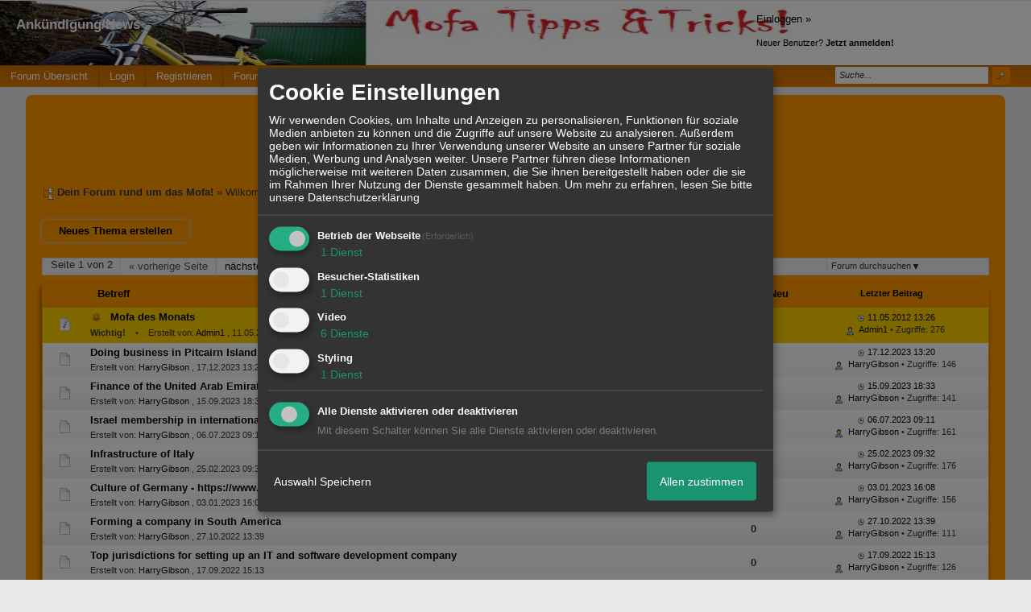

--- FILE ---
content_type: text/html; charset=iso-8859-1
request_url: http://mofatippsundtricks.xobor.de/f42-Ankuendigung-News.html
body_size: 16047
content:
<!DOCTYPE html>

<html xmlns="http://www.w3.org/1999/xhtml" xmlns:fb="http://www.facebook.com/2008/fbml" xml:lang="de" lang="de">
<head>

<meta property="xobor:tid" content="144"/>
<meta name="description" content="Hier bekommst du f&uuml;r alles Hilfe!" />

<meta charset="utf-8">
<meta http-equiv="Content-Style-Type" content="text/css" />
<meta name="robots" content="INDEX,FOLLOW" />
<link rel="stylesheet" type="text/css" href="style868-tglobal-144-global-1.css" />
<link rel="alternate" type="application/rss+xml" title="Dein Forum rund um das Mofa!" href="feed/all.rss" />
<title>Ankündigung/News</title>


<script type="text/javascript" src="//img.homepagemodules.de/ds/static/jquery/min/jquery-1.7.1.min.js"></script>

<script type="text/Javascript" src="script868.js"></script>
<script type="text/Javascript" src="business868.js"></script>
<meta property="og:title" content="Dein Forum rund um das Mofa!"/> <meta property="og:type" content="article"/><meta property="og:image" content="https://img.homepagemodules.de/screens2/?width=440&height=320&scale=0.25&url=http://mofatippsundtricks.xobor.de/f42-Ankuendigung-News.html"/><link rel="image_src" href="https://img.homepagemodules.de/screens2/?width=440&height=320&scale=0.25&url=http://mofatippsundtricks.xobor.de/f42-Ankuendigung-News.html" /><meta property="og:url" content="http://mofatippsundtricks.xobor.de/f42-Ankuendigung-News.html"/><meta property="og:site_name" content="Dein Forum rund um das Mofa!"/>
            <script>  if(typeof(custom_klaro_services) === "undefined"){var custom_klaro_services = [];}</script> 
            <script type="text/javascript">var klaroCustom = {
getAnalyticsPlaceholder: function () {
switch (getLanguageCode()) {
case "de":
return '<div style="padding: 2em 0;" style="padding: 2em 0;" class="analytics-placeholder">Bitte <a href="" onclick="klaro.show(klaroConfig);return false;" style="text-decoration: underline;">aktivieren</a> Sie Cookies, um analytics zu erlauben.</div>';
case "en":
return '<div style="padding: 2em 0;" style="padding: 2em 0;" class="analytics-placeholder">Please <a href="" onclick="klaro.show(klaroConfig);return false;" style="text-decoration: underline;">activate</a> cookies to allow analytics.</div>';
case "fr":
return '<div style="padding: 2em 0;" class="analytics-placeholder">Please <a href="" onclick="klaro.show(klaroConfig);return false;" style="text-decoration: underline;">activate</a> cookies to allow analytics.</div>';
case "it":
return '<div style="padding: 2em 0;" class="analytics-placeholder">Please <a href="" onclick="klaro.show(klaroConfig);return false;" style="text-decoration: underline;">activate</a> cookies to allow analytics.</div>';
case "cn":
return '<div style="padding: 2em 0;" class="analytics-placeholder">Please <a href="" onclick="klaro.show(klaroConfig);return false;" style="text-decoration: underline;">activate</a> cookies to allow analytics.</div>';
case "zh":
return '<div style="padding: 2em 0;" class="analytics-placeholder">Please <a href="" onclick="klaro.show(klaroConfig);return false;" style="text-decoration: underline;">activate</a> cookies to allow analytics.</div>';
}
},
getVideoPlaceholder: function () {
switch (getLanguageCode()) {
case "de":
return '<div style="padding: 2em 0;" class="video-placeholder">Bitte <a href="" onclick="klaro.show(klaroConfig);return false;" style="text-decoration: underline;">aktivieren</a> Sie Cookies, um das Video anzuzeigen.</div>';
case "en":
return '<div style="padding: 2em 0;" class="video-placeholder">Please <a href="" onclick="klaro.show(klaroConfig);return false;" style="text-decoration: underline;">activate</a> cookies to show videos.</div>';
case "fr":
return '<div style="padding: 2em 0;" class="video-placeholder">Veuillez <a href="" onclick="klaro.show(klaroConfig);return false;" style="text-decoration: underline;">activer</a> les cookies pour voir la vidÃ©o.</div>';
case "it":
return '<div style="padding: 2em 0;" class="video-placeholder">Please <a href="" onclick="klaro.show(klaroConfig);return false;" style="text-decoration: underline;">activate</a> cookies to show videos.</div>';
case "cn":
return '<div style="padding: 2em 0;" class="video-placeholder">Please <a href="" onclick="klaro.show(klaroConfig);return false;" style="text-decoration: underline;">activate</a> cookies to show videos.</div>';
case "zh":
return '<div style="padding: 2em 0;" class="video-placeholder">Please <a href="" onclick="klaro.show(klaroConfig);return false;" style="text-decoration: underline;">activate</a> cookies to show videos.</div>';
}
},
getMapPlaceholder: function () {
switch (getLanguageCode()) {
case "de":
return '<div style="padding: 2em 0;" class="map-placeholder">Bitte <a href="" onclick="klaro.show(klaroConfig);return false;" style="text-decoration: underline;">aktivieren</a> Sie Cookies, um die Karte anzuzeigen.</div>';
case "en":
return '<div style="padding: 2em 0;" class="map-placeholder">Please <a href="" onclick="klaro.show(klaroConfig);return false;" style="text-decoration: underline;">activate</a> cookies to show the map.</div>';
case "fr":
return '<div style="padding: 2em 0;" class="map-placeholder">Veuillez <a href="" onclick="klaro.show(klaroConfig);return false;" style="text-decoration: underline;">activer</a> les cookies pour afficher la carte.</div>';
case "it":
return '<div style="padding: 2em 0;" class="map-placeholder">Please <a href="" onclick="klaro.show(klaroConfig);return false;" style="text-decoration: underline;">activate</a> cookies to show the map.</div>';
case "cn":
return '<div style="padding: 2em 0;" class="map-placeholder">Please <a href="" onclick="klaro.show(klaroConfig);return false;" style="text-decoration: underline;">activate</a> cookies to show the map.</div>';
case "zh":
return '<div style="padding: 2em 0;" class="map-placeholder">Please <a href="" onclick="klaro.show(klaroConfig);return false;" style="text-decoration: underline;">activate</a> cookies to show the map.</div>';
}
},
getRecaptchaPlaceholder: function () {
return '<div style="padding: 2em 0;" class="recaptcha-placeholder">Für die Anmeldung wird in diesem Forum Google reCAPTCHA benötigt. Bitte <a href="" onclick="klaro.show(klaroConfig);return false;" style="text-decoration: underline;">aktivieren</a> Sie Cookies, um das Captcha zu laden.</div>';
}
};
var partnerhtml = "Klicken Sie auf einen Partner-Link, um die jeweiligen Datenschutzinformationen zu öffnen<br>";
var consentvendors = [{"title":"Google","url":"https:\/\/www.google.com\/policies\/technologies\/partner-sites\/"},{"title":"Aarki","url":"http:\/\/corp.aarki.com\/privacy"},{"title":"Adacado","url":"https:\/\/www.adacado.com\/privacy-policy-april-25-2018\/"},{"title":"Adara Media","url":"https:\/\/adara.com\/2018\/04\/10\/adara-gdpr-faq\/"},{"title":"ADEX","url":"http:\/\/theadex.com"},{"title":"Adform","url":"https:\/\/site.adform.com\/uncategorized\/product-and-services-privacy-policy\/"},{"title":"Adikteev","url":"https:\/\/www.adikteev.com\/eu\/privacy\/"},{"title":"AdLedge","url":"https:\/\/adledge.com\/data-privacy\/"},{"title":"Adloox","url":"http:\/\/adloox.com\/disclaimer"},{"title":"Adludio","url":"https:\/\/www.adludio.com\/terms-conditions\/"},{"title":"AdMaxim","url":"http:\/\/www.admaxim.com\/admaxim-privacy-policy\/"},{"title":"Admedo","url":"https:\/\/www.admedo.com\/privacy-policy"},{"title":"Admetrics","url":"https:\/\/admetrics.io\/en\/privacy_policy\/"},{"title":"Adobe Advertising Cloud","url":"https:\/\/www.adobe.com\/privacy\/general-data-protection-regulation.html"},{"title":"AdTriba","url":"https:\/\/privacy.adtriba.com\/"},{"title":"advanced STORE GmbH","url":"https:\/\/www.ad4mat.com\/en\/privacy\/"},{"title":"Adventori","url":"https:\/\/www.adventori.com\/fr\/avec-nous\/mentions-legales\/"},{"title":"advolution.control","url":"http:\/\/advolution.de\/privacy.php"},{"title":"affilinet","url":"https:\/\/www.affili.net\/uk\/footeritem\/privacy-policy"},{"title":"Akamai","url":"http:\/\/www.akamai.com\/compliance\/privacy"},{"title":"Amazon","url":"https:\/\/www.amazon.co.uk\/gp\/help\/customer\/display.html?nodeId=201909010"},{"title":"Amobee","url":"https:\/\/www.amobee.com\/trust\/privacy-guidelines"},{"title":"Analights","url":"https:\/\/analights.com\/docs\/analights-consent-to-the-processing-of-personal-data-en.pdf"},{"title":"AppLovin Corp.","url":"https:\/\/www.applovin.com\/privacy"},{"title":"AppNexus (Xandr) Inc","url":"https:\/\/www.xandr.com\/privacy\/"},{"title":"Arrivalist","url":"https:\/\/www.arrivalist.com\/privacy#gdpr"},{"title":"AudienceProject","url":"https:\/\/privacy.audienceproject.com\/"},{"title":"Aunica","url":"https:\/\/aunica.com\/privacy-policy\/"},{"title":"Avocet","url":"http:\/\/avocet.io\/privacy-portal"},{"title":"Bannerflow","url":"https:\/\/www.bannerflow.com\/privacy"},{"title":"Batch Media","url":"https:\/\/theadex.com\/privacy-opt-out\/"},{"title":"BDSK Handels GmbH &amp; Co. KG","url":"https:\/\/www.xxxlutz.de\/c\/privacy"},{"title":"Beeswax","url":"https:\/\/www.beeswax.com\/privacy.html"},{"title":"Betgenius","url":"https:\/\/ssl.connextra.com\/resources\/Connextra\/privacy-policy\/index-v2.html"},{"title":"Blismedia","url":"https:\/\/blis.com\/privacy\/"},{"title":"Bombora","url":"http:\/\/bombora.com\/privacy"},{"title":"Booking.com","url":"https:\/\/www.booking.com\/content\/privacy.en-gb.html"},{"title":"C3 Metrics","url":"https:\/\/c3metrics.com\/privacy"},{"title":"Cablato","url":"https:\/\/cablato.com\/privacy-policy\/"},{"title":"Celtra","url":"https:\/\/www.celtra.com\/privacy-policy\/"},{"title":"Centro","url":"http:\/\/privacy.centro.net\/"},{"title":"Cint","url":"https:\/\/www.cint.com\/participant-privacy-notice\/"},{"title":"Clinch","url":"https:\/\/clinch.co\/pages\/privacy.html"},{"title":"Cloud Technologies","url":"http:\/\/green.erne.co\/assets\/PolicyCT.pdf"},{"title":"Cloudflare","url":"https:\/\/www.cloudflare.com\/security-policy\/"},{"title":"Commanders Act","url":"https:\/\/www.commandersact.com\/en\/privacy\/"},{"title":"comScore","url":"https:\/\/www.comscore.com\/About-comScore\/Privacy-Policy"},{"title":"Crimtan","url":"https:\/\/crimtan.com\/privacy-ctl\/"},{"title":"Criteo","url":"https:\/\/www.criteo.com\/privacy"},{"title":"CUBED","url":"http:\/\/cubed.ai\/privacy-policy\/gdpr\/"},{"title":"DataXu","url":"https:\/\/docs.roku.com\/published\/userprivacypolicy\/en\/gb"},{"title":"Delta Projects","url":"http:\/\/www.deltaprojects.com\/data-collection-policy\/"},{"title":"Demandbase","url":"https:\/\/www.demandbase.com\/privacy-policy\/"},{"title":"DENTSU","url":"http:\/\/www.dentsu.co.jp\/terms\/data_policy.html"},{"title":"Dentsu Aegis Network","url":"http:\/\/www.dentsu.com\/termsofuse\/data_policy.html"},{"title":"Digiseg","url":"http:\/\/www.digiseg.io\/GDPR\/"},{"title":"DMA Institute","url":"https:\/\/www.dma-institute.com\/privacy-compliancy\/"},{"title":"DoubleVerify","url":"https:\/\/www.doubleverify.com\/privacy\/"},{"title":"Dstillery","url":"https:\/\/dstillery.com\/privacy-policy\/"},{"title":"Dynata","url":"https:\/\/www.opinionoutpost.co.uk\/en-gb\/policies\/privacy"},{"title":"EASYmedia","url":"https:\/\/www.rvty.net\/gdpr"},{"title":"eBay","url":"https:\/\/www.ebay.com\/help\/policies\/member-behaviour-policies\/user-privacy-notice-privacy-policy?id=4260#section12"},{"title":"ebuilders","url":"https:\/\/www.mediamonks.com\/privacy-notice"},{"title":"Effinity","url":"https:\/\/www.effiliation.com\/politique-confidentialite.html"},{"title":"emetriq","url":"https:\/\/www.emetriq.com\/datenschutz\/"},{"title":"Ensighten","url":"https:\/\/www.ensighten.com\/privacy-policy\/"},{"title":"Epsilon","url":"https:\/\/www.conversantmedia.eu\/legal\/privacy-policy"},{"title":"Essens","url":"https:\/\/essens.no\/privacy-policy\/"},{"title":"Evidon","url":"https:\/\/www.crownpeak.com\/privacy"},{"title":"Exactag","url":"https:\/\/www.exactag.com\/en\/data-privacy"},{"title":"Exponential","url":"http:\/\/exponential.com\/privacy\/"},{"title":"Facebook","url":"https:\/\/www.facebook.com\/about\/privacy\/update"},{"title":"Flashtalking","url":"http:\/\/www.flashtalking.com\/first-party-ad-serving\/"},{"title":"Fractional Media","url":"https:\/\/www.fractionalmedia.com\/privacy-policy"},{"title":"FUSIO BY S4M","url":"http:\/\/www.s4m.io\/privacy-policy\/"},{"title":"Gemius","url":"https:\/\/www.gemius.com\/cookie-policy.html"},{"title":"GfK","url":"https:\/\/sensic.net\/"},{"title":"GP One","url":"http:\/\/www.gsi-one.org\/templates\/gsi\/en\/files\/privacy_policy.pdf"},{"title":"GroupM","url":"https:\/\/www.greenhousegroup.com\/nl\/privacy-statement"},{"title":"gskinner","url":"https:\/\/createjs.com\/legal\/privacy.html"},{"title":"Haensel AMS","url":"https:\/\/haensel-ams.com\/data-privacy\/"},{"title":"Havas Media France - DBi","url":"https:\/\/www.havasgroup.com\/data-protection-policy\/"},{"title":"hurra.com","url":"http:\/\/www.hurra.com\/impressum"},{"title":"IBM","url":"https:\/\/www.ibm.com\/customer-engagement\/digital-marketing\/gdpr"},{"title":"Ignition One","url":"https:\/\/www.ignitionone.com\/privacy-policy\/gdpr-subject-access-requests\/"},{"title":"Impact","url":"https:\/\/impact.com\/privacy-policy\/"},{"title":"Index Exchange","url":"http:\/\/www.indexexchange.com\/privacy\/"},{"title":"Infectious Media","url":"https:\/\/impressiondesk.com\/"},{"title":"Innovid","url":"http:\/\/www.innovid.com\/privacy-policy"},{"title":"Integral Ad Science","url":"http:\/\/www.integralads.com\/privacy-policy"},{"title":"intelliAd","url":"https:\/\/www.intelliad.de\/datenschutz"},{"title":"Interpublic Group","url":"https:\/\/www.interpublic.com\/privacy-notice"},{"title":"IPONWEB","url":"http:\/\/www.bidswitch.com\/privacy-policy\/"},{"title":"Jivox","url":"http:\/\/www.jivox.com\/privacy\/"},{"title":"Kantar","url":"https:\/\/www.kantarmedia.com\/global\/privacy-statement"},{"title":"Kochava","url":"https:\/\/www.kochava.com\/support-privacy\/"},{"title":"LifeStreet","url":"http:\/\/www.lifestreet.com\/privacy"},{"title":"Liftoff","url":"https:\/\/liftoff.io\/privacy-policy\/"},{"title":"LiveRamp","url":"https:\/\/liveramp.com\/service-privacy-policy\/"},{"title":"Localsensor","url":"https:\/\/www.localsensor.com\/privacy.html"},{"title":"LoopMe","url":"https:\/\/loopme.com\/privacy\/"},{"title":"Lotame","url":"https:\/\/www.lotame.com\/about-lotame\/privacy\/"},{"title":"Macromill group","url":"https:\/\/www.metrixlab.com\/privacy-statement\/"},{"title":"MainADV","url":"http:\/\/www.mainad.com\/privacy-policy"},{"title":"Manage.com","url":"https:\/\/www.manage.com\/privacy-policy\/"},{"title":"Marketing Science Consulting Group, Inc.","url":"http:\/\/mktsci.com\/privacy_policy.htm"},{"title":"MediaMath","url":"http:\/\/www.mediamath.com\/privacy-policy\/"},{"title":"Meetrics","url":"https:\/\/www.meetrics.com\/en\/data-privacy\/"},{"title":"MindTake Research","url":"https:\/\/www.mindtake.com\/en\/reppublika-privacy-policy"},{"title":"Mobitrans","url":"http:\/\/www.mobitrans.net\/privacy-policy\/"},{"title":"Mobpro","url":"http:\/\/mobpro.com\/privacy.html"},{"title":"Moloco Ads","url":"http:\/\/www.molocoads.com\/private-policy.html"},{"title":"MSI-ACI","url":"http:\/\/site.msi-aci.com\/Home\/FlexTrackPrivacy"},{"title":"Nano Interactive","url":"http:\/\/www.nanointeractive.com\/privacy"},{"title":"Navegg","url":"https:\/\/www.navegg.com\/en\/privacy-policy\/"},{"title":"Neodata Group","url":"https:\/\/www.neodatagroup.com\/en\/security-policy"},{"title":"NEORY GmbH","url":"https:\/\/www.neory.com\/privacy.html"},{"title":"Netflix","url":"http:\/\/www.netflix.com\/google-3PAS-info"},{"title":"Netquest","url":"https:\/\/www.nicequest.com\/us\/privacy"},{"title":"Neural.ONE","url":"https:\/\/web.neural.one\/privacy-policy\/"},{"title":"Neustar","url":"https:\/\/www.home.neustar\/privacy"},{"title":"NextRoll, Inc.","url":"https:\/\/www.nextroll.com\/privacy"},{"title":"Nielsen","url":"https:\/\/www.nielsen.com\/us\/en\/legal\/privacy-statement\/digital-measurement\/"},{"title":"numberly","url":"https:\/\/numberly.com\/en\/privacy\/"},{"title":"Objective Partners","url":"https:\/\/www.objectivepartners.com\/cookie-policy-and-privacy-statement\/"},{"title":"Omnicom Media Group","url":"https:\/\/www.omnicommediagroup.com\/disclaimer.htm"},{"title":"On Device Research","url":"https:\/\/ondeviceresearch.com\/GDPR"},{"title":"OneTag","url":"https:\/\/www.onetag.net\/privacy\/"},{"title":"OpenX Technologies","url":"https:\/\/www.openx.com\/legal\/privacy-policy\/"},{"title":"Optomaton","url":"http:\/\/optomaton.com\/privacy.html"},{"title":"Oracle Data Cloud","url":"https:\/\/www.oracle.com\/legal\/privacy\/marketing-cloud-data-cloud-privacy-policy.html"},{"title":"OTTO","url":"https:\/\/www.otto.de\/shoppages\/service\/datenschutz"},{"title":"PERMODO","url":"http:\/\/permodo.com\/de\/privacy.html"},{"title":"Pixalate","url":"http:\/\/www.pixalate.com\/privacypolicy\/"},{"title":"Platform161","url":"https:\/\/platform161.com\/cookie-and-privacy-policy\/"},{"title":"Protected Media","url":"http:\/\/www.protected.media\/privacy-policy\/"},{"title":"Publicis Media","url":"https:\/\/www.publicismedia.de\/datenschutz\/"},{"title":"PubMatic","url":"https:\/\/pubmatic.com\/legal\/privacy-policy\/"},{"title":"PulsePoint","url":"https:\/\/www.pulsepoint.com\/privacy-policy"},{"title":"Quantcast","url":"https:\/\/www.quantcast.com\/privacy\/"},{"title":"Rackspace","url":"http:\/\/www.rackspace.com\/gdpr"},{"title":"Rakuten Marketing","url":"https:\/\/rakutenadvertising.com\/legal-notices\/services-privacy-policy\/"},{"title":"Relay42","url":"https:\/\/relay42.com\/privacy"},{"title":"Remerge","url":"http:\/\/remerge.io\/privacy-policy.html"},{"title":"Resolution Media","url":"https:\/\/www.nonstoppartner.net"},{"title":"Resonate","url":"https:\/\/www.resonate.com\/privacy-policy\/"},{"title":"RevJet","url":"https:\/\/www.revjet.com\/privacy"},{"title":"Roq.ad","url":"https:\/\/www.roq.ad\/privacy-policy"},{"title":"RTB House","url":"https:\/\/www.rtbhouse.com\/privacy-center\/services-privacy-policy\/"},{"title":"Rubicon Project","url":"https:\/\/rubiconproject.com\/rubicon-project-advertising-technology-privacy-policy\/"},{"title":"Salesforce DMP","url":"https:\/\/www.salesforce.com\/company\/privacy\/"},{"title":"Scenestealer","url":"https:\/\/scenestealer.co.uk\/privacy-policy\/"},{"title":"Scoota","url":"https:\/\/www.scoota.com\/privacy"},{"title":"Seenthis","url":"https:\/\/seenthis.co\/privacy-notice-2018-04-18.pdf"},{"title":"Semasio GmbH","url":"https:\/\/www.semasio.com\/privacy"},{"title":"SFR","url":"http:\/\/www.sfr.fr\/securite-confidentialite.html"},{"title":"Sift Media","url":"https:\/\/www.sift.co\/privacy"},{"title":"Simpli.fi","url":"https:\/\/simpli.fi\/simpli-fi-services-privacy-policy\/"},{"title":"Sizmek","url":"https:\/\/www.sizmek.com\/privacy-policy\/"},{"title":"Smaato","url":"https:\/\/www.smaato.com\/privacy\/"},{"title":"Smadex","url":"http:\/\/smadex.com\/end-user-privacy-policy\/"},{"title":"Smart","url":"http:\/\/smartadserver.com\/company\/privacy-policy\/"},{"title":"Smartology","url":"https:\/\/www.smartology.net\/privacy-policy\/"},{"title":"Sojern","url":"https:\/\/www.sojern.com\/privacy\/product-privacy-policy\/"},{"title":"Solocal","url":"https:\/\/client.adhslx.com\/privacy.html"},{"title":"Sovrn","url":"https:\/\/www.sovrn.com\/privacy-policy\/"},{"title":"Spotad","url":"http:\/\/www.spotad.co\/privacy-policy\/"},{"title":"SpotX","url":"https:\/\/www.spotx.tv\/privacy-policy\/"},{"title":"STR\u00d6ER SSP GmbH","url":"https:\/\/www.stroeer.de\/fileadmin\/de\/Konvergenz_und_Konzepte\/Daten_und_Technologien\/Stroeer_SSP\/Downloads\/Datenschutz_Stroeer_SSP.pdf"},{"title":"TabMo","url":"http:\/\/static.tabmo.io.s3.amazonaws.com\/privacy-policy\/index.html"},{"title":"Taboola","url":"https:\/\/www.taboola.com\/privacy-policy"},{"title":"TACTIC\u2122 Real-Time Marketing","url":"http:\/\/tacticrealtime.com\/privacy\/"},{"title":"Teads","url":"https:\/\/teads.tv\/privacy-policy\/"},{"title":"TEEMO","url":"https:\/\/teemo.co\/fr\/confidentialite\/"},{"title":"The Trade Desk","url":"https:\/\/www.thetradedesk.com\/general\/privacy-policy"},{"title":"Tradedoubler AB","url":"http:\/\/www.tradedoubler.com\/en\/privacy-policy\/"},{"title":"travel audience \u2013 An Amadeus Company","url":"https:\/\/travelaudience.com\/product-privacy-policy\/"},{"title":"Travel Data Collective","url":"https:\/\/www.yieldr.com\/privacy\/"},{"title":"TreSensa","url":"http:\/\/tresensa.com\/eu-privacy\/index.html"},{"title":"TripleLift","url":"https:\/\/triplelift.com\/privacy\/"},{"title":"TruEffect","url":"https:\/\/trueffect.com\/privacy-policy\/"},{"title":"TrustArc","url":"https:\/\/www.trustarc.com\/privacy-policy\/"},{"title":"UnrulyX","url":"https:\/\/unruly.co\/legal\/gdpr\/"},{"title":"usemax (Emego GmbH)","url":"http:\/\/www.usemax.de\/?l=privacy"},{"title":"Verizon Media","url":"https:\/\/www.verizonmedia.com\/policies\/ie\/en\/verizonmedia\/privacy\/index.html"},{"title":"Videology","url":"https:\/\/videologygroup.com\/en\/privacy-policy\/"},{"title":"Vimeo","url":"https:\/\/vimeo.com\/cookie_policy"},{"title":"Virtual Minds","url":"https:\/\/virtualminds.de\/datenschutz\/"},{"title":"Vodafone GmbH","url":"https:\/\/www.vodafone.de\/unternehmen\/datenschutz-privatsphaere.html"},{"title":"Waystack","url":"https:\/\/www.wayfair.com\/customerservice\/general_info.php#privacy"},{"title":"Weborama","url":"https:\/\/weborama.com\/en\/weborama-privacy-commitment\/"},{"title":"White Ops","url":"https:\/\/www.whiteops.com\/privacy"},{"title":"Widespace","url":"https:\/\/www.widespace.com\/legal\/privacy-policy-notice\/"},{"title":"Wizaly","url":"https:\/\/www.wizaly.com\/terms-of-use#privacy-policy"},{"title":"ZMS","url":"https:\/\/zms.zalando.com\/#"}];
var klaro_init_done = 0;
var klaro_init_counter = 0;
for(i in consentvendors){
var v = consentvendors[i];
var vlink = "<a href='"+v.url+"' target='_blank'>"+v.title+"</a>";
partnerhtml = partnerhtml + "\n" + vlink;
}

var klaroConfig = {
version: 1,
elementID: 'klaro',
cookieName: 'xobklaro',
cookieExpiresAfterDays: 365,
htmlTexts: true,
hideDeclineAll : true,
privacyPolicy: './datenschutz.html',
poweredBy: 'https://www.xobor.de',
disablePoweredBy: true,
default: false,
mustConsent: 1,
lang: 'de',
acceptAll: true,
close: "schließen",
translations: {
de: {
acceptSelected: 'Auswahl Speichern',
acceptAll: 'Allen zustimmen',
declineAll: 'Alle Dienste aktivieren oder deaktivieren',
app: {
toggleAll: {
title: 'Alle aktivieren / deaktivieren',
description: 'Nutzen Sie diesen Schalter um alle optionalen Anwendungen entweder zu aktivieren, oder wieder zu deaktivieren'
}
},
consentModal: {
title : "Cookie Einstellungen",
description: 'Wir verwenden Cookies, um Inhalte und Anzeigen zu personalisieren, Funktionen für soziale Medien anbieten zu können und die Zugriffe auf unsere Website zu analysieren. Außerdem geben wir Informationen zu Ihrer Verwendung unserer Website an unsere Partner für soziale Medien, Werbung und Analysen weiter. Unsere Partner führen diese Informationen möglicherweise mit weiteren Daten zusammen, die Sie ihnen bereitgestellt haben oder die sie im Rahmen Ihrer Nutzung der Dienste gesammelt haben.',
privacyPolicy: {
text: 'Weitere Informationen finden Sie in unseren <a href="./datenschutz.html">Datenschutzbestimmungen</a>',
name: "Datenschutzerklärung"
},
},
consentNotice: {
changeDescription: "Seit Ihrem letzten Besuch gab es Änderungen, bitte erneuern Sie Ihre Zustimmung.",
description: "Hallo! Könnten wir bitte einige zusätzliche Dienste für {purposes} aktivieren? Sie können Ihre Zustimmung später jederzeit ändern oder zurückziehen.",
imprint: {
name: "Impressum"
},
learnMore: "Lassen Sie mich wählen",
privacyPolicy: {
name: "Datenschutzerklärung"
},
testing: "Testmodus!"
},
contextualConsent: {
acceptAlways: "Immer",
acceptOnce: "Ja",
description: "Möchten Sie von {title} bereitgestellte externe Inhalte laden?"
},
decline: "Ich lehne ab",
ok: "Das ist ok",
poweredBy: 'Konfiguration ansehen',
privacyPolicy: {
name: "Datenschutzerklärung",
text: "Um mehr zu erfahren, lesen Sie bitte unsere Datenschutzerklärung"
},
purposeItem: {
service: "Dienst",
services: "Dienste"
},
required: {
title: 'Erforderlich',
description: 'Für den Betrieb der Webseite erforderliche Cookies (z.B. für den Login)'
},
googleanalytics: {
title: 'Google Analytics',
description: 'Analyisiert die Webseitennutzung und Statistiken (anonymisiert).',
},
matomo: {
title: 'Matomo Analytics',
description: 'Analyisiert die Webseitennutzung und Statistiken (anonymisiert, lokal gehostet).',
},
video: {
description: 'Eingebettete Videos abspielen (daylimotion/vimeo/youtube)',
},
facebook: {
description: 'Facebook Like Api',
},
twitter: {
description: 'X widget integration',
},
googlemaps: {
title: 'Google Maps',
description: 'Eingebettete Karten von Google anzeigen',
},
gfonts: {
title: 'Google Web Fonts',
description: 'Schriftarten von Google laden.',
},
purposes: {
required: 'Betrieb der Webseite',
analytics: 'Besucher-Statistiken',
security: 'Sicherheit',
advertising: 'Anzeigen von Werbung',
styling: 'Styling',
video: 'Video',
googlemaps: 'Google Maps',
},
ebay : {
description: 'Ebay Links mit Produktinformationen versehen',
},
amazon : {
description: 'Amazon Links mit Produktinformationen versehen',
},
recaptcha : {
'title' : 'Google reCAPTCHA',
'description' : 'Sie bestätigen und nehmen zur Kenntnis, dass die Funktionsweise der reCAPTCHA API darauf beruht, dass Hardware- und Softwareinformationen, z. B. Geräte- und Anwendungsdaten, erhoben und zu Analysezwecken an Google gesendet werden',
},
save: "Speichern",
service: {
disableAll: {
description: "Mit diesem Schalter können Sie alle Dienste aktivieren oder deaktivieren.",
title: "Alle Dienste aktivieren oder deaktivieren"
},
optOut: {
description: "Diese Dienste werden standardmäßig geladen (Sie können sich jedoch abmelden)",
title: "(Opt-out)"
},
purpose: "Dienst",
purposes: "Dienste",
required: {
description: "Für den Betrieb der Webseite erforderliche Cookies (z.B. für den Login)",
title: "(Erforderlich)"
}
}
},
},
// This is a list of third-party apps that Klaro will manage for you.
services: [
// The apps will appear in the modal in the same order as defined here.
{
name: 'required',
purposes: ['required'],
default: true,
required: true
},

{
name: 'googleanalytics',
purposes: ['analytics'],
callback: function (consent, app) {
if (consent === true) {
/* Load Analytics */
} else {
/* Block Analytics */
}
}
},

{
name: 'youtube',
title: 'Youtube',
purposes: ['video'],
callback: function (consent, app) {
if (consent === true) {
var el = document.getElementsByClassName('youtube-placeholder');
for (var i = 0; i < el.length; i++) {
(el[i].style.display = 'none');
}
var el = document.getElementsByClassName('youtube-hidden');
for (var i = 0; i < el.length; i++) {
(el[i].style.display = 'block');
}
}
},
},
{
name: 'googlevideo',
title: 'googlevideo',
purposes: ['video'],
callback: function (consent, app) {
if (consent === true) {
var el = document.getElementsByClassName('googlevideo-placeholder');
for (var i = 0; i < el.length; i++) {
(el[i].style.display = 'none');
}
var el = document.getElementsByClassName('googlevideo-hidden');
for (var i = 0; i < el.length; i++) {
(el[i].style.display = 'block');
}
}
}
},
{
name: 'vimeo',
title: 'vimeo',
purposes: ['video'],
callback: function (consent, app) {
if (consent === true) {
var el = document.getElementsByClassName('vimeo-placeholder');
for (var i = 0; i < el.length; i++) {
(el[i].style.display = 'none');
}
var el = document.getElementsByClassName('vimeo-hidden');
for (var i = 0; i < el.length; i++) {
(el[i].style.display = 'block');
}
}
}
},
{
name: 'dailymotion',
title: 'dailymotion',
purposes: ['video'],
callback: function (consent, app) {
if (consent === true) {
var el = document.getElementsByClassName('dailymotion-placeholder');
for (var i = 0; i < el.length; i++) {
(el[i].style.display = 'none');
}
var el = document.getElementsByClassName('dailymotion-hidden');
for (var i = 0; i < el.length; i++) {
(el[i].style.display = 'block');
}
}
}
},
{
name: 'myvideo',
title: 'myvideo',
purposes: ['video'],
callback: function (consent, app) {
if (consent === true) {
var el = document.getElementsByClassName('myvideo-placeholder');
for (var i = 0; i < el.length; i++) {
(el[i].style.display = 'none');
}
var el = document.getElementsByClassName('myvideo-hidden');
for (var i = 0; i < el.length; i++) {
(el[i].style.display = 'block');
}
}
}
},
{
name: 'clipfish',
title: 'clipfish',
purposes: ['video'],
callback: function (consent, app) {
if (consent === true) {
var el = document.getElementsByClassName('clipfish-placeholder');
for (var i = 0; i < el.length; i++) {
(el[i].style.display = 'none');
}
var el = document.getElementsByClassName('clipfish-hidden');
for (var i = 0; i < el.length; i++) {
(el[i].style.display = 'block');
}
}
}
},

{
name: 'googlemaps',
purposes: ['styling'],
callback: function (consent, app) {
/*
if (consent === true) {
var el = document.getElementsByClassName('map-placeholder');
for (var i = 0; i < el.length; i++) {
(el[i].style.display = 'none');
}
var el = document.getElementsByClassName('map-hidden');
for (var i = 0; i < el.length; i++) {
(el[i].style.display = 'block');
}
}*/
}
},

],
callback: function(consent, service) {
if(consent == true){
/*console.log('User consent for service ' + service.name + ' given');*/
}
if(!klaro_init_done){
klaro_init_counter++;
if(service.name == "personalizedads"){
var npa = (consent == true) ? "0" : "1";
(adsbygoogle = window.adsbygoogle || []).requestNonPersonalizedAds = npa;
(adsbygoogle = window.adsbygoogle || []).pauseAdRequests=0;
}

if(service.name == "googleanalytics"){
if(consent == true) {
var _gaq = _gaq || [];
_gaq.push(['_setAccount', 'UA-1183247-10']);
_gaq.push(['_setDomainName', 'none']);
_gaq.push(['_setAllowLinker', true]);
_gaq.push(['_gat._anonymizeIp']);
_gaq.push(['_gat._forceSSL']);
_gaq.push(['_setCustomVar',2,'template','144',2]);
_gaq.push(['_trackPageview']);
try {
if (FB && FB.Event && FB.Event.subscribe) {
FB.Event.subscribe('edge.create', function(targetUrl) {
_gaq.push(['_trackSocial', 'facebook', 'like', targetUrl]);
});
}
} catch(e) {}
(function() {
var ga = document.createElement('script'); ga.type = 'text/javascript'; ga.async = true;
ga.src = 'https://ssl.google-analytics.com/ga.js';
var s = document.getElementsByTagName('script')[0]; s.parentNode.insertBefore(ga, s);
})();
}
}

if(klaro_init_counter == klaroConfig.services.length){
klaro_init_done = true;
console.log('Klaro init done');
}
}
},
};
getLanguageCode = function () {
return "de"
};
klaroConfig.lang = getLanguageCode();
var klaroWatcher = {
'update' : function(obj, name, data){
if(name === "saveConsents"){
console.log("UPDATE",obj, name, data);
var pads = 0
try{pads = data.consents.personalizedads;}catch(e){}
$.post("/ajax/handler.php?method=updateconsent",{'consents':data.consents,'personalizedads':pads},function(res){console.log(res)});
}
}
};
</script>
            <script type="text/javascript" src="js/cookieconsent.js?868"></script>            
            <style>#klaroAdPartners a{display:block;}.cm-footer-buttons .cm-btn{background: none !important;} .cm-footer-buttons .cm-btn-accept-all{background-color: #1a936f !important; padding: 1rem !important;    background-color: var(--green1, #1a936f) !important;}.cookie-modal li{float:none !important;}</style>
</head>
<body >
<!-- Load Facebook SDK for JavaScript -->
<div id="fb-root"></div>
<script type="text/plain" data-type="text/javascript" data-name="facebook">
window.fbAsyncInit = function() {
FB.init({

xfbml : true,
version : 'v2.7'
});
};
(function(d, s, id){
var js, fjs = d.getElementsByTagName(s)[0];
if (d.getElementById(id)) {return;}
js = d.createElement(s); js.id = id;
js.src = "//connect.facebook.net/de_DE/sdk.js";
fjs.parentNode.insertBefore(js, fjs);
}(document, 'script', 'facebook-jssdk'));
</script>
<style>.fb_iframe_widget_lift{z-index:1000 !important;}</style>

<div class="wrap" id="obere_leiste">

<div class="topnavigation_wrap">
</div>

<div class="header">

<div class="login_box">
<a href="./login.php?goto=%2Ff42-Ankuendigung-News.html" class="header_login">Einloggen »</a>
<div style="margin-top: 6px; margin-left: 10px;"><small style="font-size: 11px !important;">Neuer Benutzer? <a href="./anmeldung.php?goto=%2Ff42-Ankuendigung-News.html"><strong>Jetzt anmelden!</strong></a></small></div>
</div>
<div class="spacer">
<div class="usercontent">
<div class="spacer20"><h1>Ankündigung/News</h1></div>
</div>
<div id="navigation" class="navigation_wrap">
<ul class="navigation">


<li id="link_index" class="menu_item" style="padding:0px 0px;" >
<a href="./" >

<span style="padding:0px 6px;">Forum Übersicht</span>
</a>
</li>

<li id="link_login" class="menu_item" style="padding:0px 0px;" >
<a href="login.php" >

<span style="padding:0px 6px;">Login</span>
</a>
</li>

<li id="link_register" class="menu_item" style="padding:0px 0px;" >
<a href="anmeldung.php" >

<span style="padding:0px 6px;">Registrieren</span>
</a>
</li>

<li id="link_blog" class="menu_item" style="padding:0px 0px;" >
<a href="blog.html" >

<span style="padding:0px 6px;">Forums-Blog</span>
</a>
</li>

<li id="link_calendar" class="menu_item" style="padding:0px 0px;" >
<a href="calendar.php" >

<span style="padding:0px 6px;">Kalender</span>
</a>
</li>

<li id="link_geomap" class="menu_item" style="padding:0px 0px;" >
<a href="geomap.php" >

<span style="padding:0px 6px;">Landkarte</span>
</a>

</li>

<li class="searchli">
<form method="get" id="hpmsearchform" action="./search.php" name="hpmsearchform">
<table>
<tr>
<td style="width: 105px; vertical-align: middle;">
<input type="hidden" name="zeit" value="9999" />
<input type="hidden" name="s" value="2" />
<input type="hidden" name="forum" value="0" />
<input type="text" value="Suche..." onfocus="if(this.value == 'Suche...'){this.value='';}" onblur="if(this.value == ''){this.value='Suche...';}" id="search" name="suchen" style="width: 100px;" />
</td>
<td style="vertical-align: middle; padding-left: 5px;">
<input type="submit" value="" id='headerSearchSubmit' />
</td>
</tr>
</table>
</form>
</li>
</ul>
<div class="clear"></div>
</div>
</div>
<div class="clear"></div>
</div>
<script type="text/javascript">
shownews = false;
outnews = false;
$('#search').click(function() {
if($(this).val() == 'Suche...') {$(this).val('');}})
.blur(function() {
if($(this).val() == '') {$(this).val('Suche...');}});
function newsblink() {
$el_list = $('.blinker');
$.each($el_list, function(index, value) {
if($(this).css('visibility') == 'visible')
{$(this).css('visibility', 'hidden'); }
else
{ $(this).css('visibility', 'visible'); }
});
}
var topnavHeight = $('#topnavigation-ul').outerHeight();
topnavHeight = topnavHeight + 2;
topnavHeight = topnavHeight + 'px'

$('#global-news-box-wrap').css('top', topnavHeight);
$('#global-news-li, #global-news-box-wrap').mouseenter(function() {
try {clearTimeout(linkout);} catch(err) {}
if(!shownews) { $('#global-news-box-wrap').fadeIn(400); shownews = true;}
else { $('#global-news-box-wrap').show();} });
$('#global-news-li').mouseleave(function() {linkout = setTimeout("$('#global-news-box-wrap').hide();", 200);});
$('#global-news-box-wrap').mouseenter(function() {try { clearTimeout(linkout);} catch(err) {} $('#global-news-box-wrap').show(); });
$('#global-news-box-wrap').mouseleave(function() {$('#global-news-box-wrap').hide();});
w = $('#navigation').innerWidth()-17;
$('.usercontent img').css('maxWidth',w);
try{window.addEventListener("resize", headerRez);}catch(e){}</script>

</div>

<table class="container">
<tr>

<td class="main ">
<div class="content page_forum">
<div class="spacer20">

<div width="100%" class="nnor" style="overflow:hidden;margin: 0px;padding-bottom:0px;"><script async crossorigin="anonymous" src="ws.php?t=1769044899&n=google"></script><script async crossorigin="anonymous" src="https://pagead2.googlesyndication.com/pagead/js/adsbygoogle.js"></script>                
                <ins class="adsbygoogle"
                    style="display:inline-block;width:728px;height:90px"
                    data-ad-client="ca-pub-9338384019846058"
                    data-ad-slot="8785960449"></ins>
                    <script>
     (adsbygoogle = window.adsbygoogle || []).push({});
</script>
<!-- ### adb() ### -->
</div> <script src="/js/advertisement.js"></script> <script> if (typeof jQuery === "undefined") { var jq = document.createElement('script'); jq.type = 'text/javascript'; jq.src = '//img.homepagemodules.de/ds/static/jquery/min/jquery-1.7.1.min.js'; document.getElementsByTagName('head')[0].appendChild(jq); } dfghdd877f76eb4398d86daafb712c5842b6a(); function dfghdd877f76eb4398d86daafb712c5842b6a() { if (typeof jQuery !== "undefined") { var dfg89w4f = false; var adcdata = {}; try {if(noabp){dfg89w4f = false;} else {dfg89w4f = true;}} catch(e) {dfg89w4f = true} if (dfg89w4f === false) { adcdata["action"] = "gooduser"; } else { adcdata["action"] = "baduser"; } if (adcdata["action"]) { $.ajax({ url: "/ajax/handler.php?method=atrapuser", type: "POST", cache: false, data: JSON.stringify(adcdata), success: function(response) { } }); } } else { window.setTimeout("dfghdd877f76eb4398d86daafb712c5842b6a()", 500); } } </script> 
<div id="breadcrumbs">
<span><img src="http://files.homepagemodules.de/b2001010/a_750_0c1d25e4.png" /><strong>Dein Forum rund um das Mofa!</strong></span>

»

<a href="./#category43">Wilkommen</a>

»

<strong>Ankündigung/News</strong>

</div><div class="clear"></div>
<script type="text/javascript">var xoborDisplaydOben = true; try { document.write('<div id="XoborAdObenBreadcrumb\">' + ad_msg + '</div>'); ad_msg = ''; } catch(e){}</script>
<a href="new.php?forum=42" class="button" onclick="hpm_newDialogCentered('new.php?forum=42', '800'); return false;">Neues Thema erstellen</a>

<div class="clear"></div>

<div class="options" id="fpages" style="float:left">
<div class="fpages">
<span style="padding:0px 10px; float:left">Seite 1 von 2</span>
<a  class="inactive" >« vorherige Seite</a>
<a  href="f42-Ankuendigung-News-20.html">nächste Seite »</a>

<div class="clear"></div>
</div>
</div>
<div class="options" id="foptions" style="float:right">

<div class="foptions2">
<div id="foptions_link2" class="clickfoptions"><small>Forum durchsuchen <img src="http://img.homepagemodules.de/ds/cached/svg-object_navsub-color1_383838-color2_383838-color3_FFF.png" /></small>
<div class="foptions_list_flist" id="foptions_extend2">
<div style="padding: 6px;">
<small style="font-weight: bold;">Suche in diesem Forum</small>
<form name="hpmsubsearchform" action="./search.php" method="GET">
<input type="hidden" value="9999" name="zeit" />
<input type="hidden" value="2" name="s" />
<input type="hidden" value="42" name="inforum" />
<input type="text" name="suchen" autocomplete="off" class="submenu_input" id="submenu_search_input" />
<input type="submit" class="button submenu_button" value="suchen" />
</form>
</div>
</div>
</div>
</div>
<div class="foptions3 finfo" style="display:none;" onclick="window.location='foruminfo.php?forum=42'">
<img src="http://files.homepagemodules.de/b2001010/a_1112_8efd40f2.png" alt="options" style="vertical-align: middle; margin-right: 3px; border: none;"><small>Forum Information</small>
</div>
<div class="foptions1">
<div id="foptions_link">
<small>Als gelesen markieren <img src="http://img.homepagemodules.de/ds/cached/svg-object_navsub-color1_383838-color2_383838-color3_FFF.png" /></small>
<div class="foptions_list" id="foptions_extend">
<a href="foruminfo.php?forum=42&option=markread"><small>Dieses Forum</small></a>
<a href="foruminfo.php?option=markallread"><small>Alle Foren</small></a>
</div>
</div>
</div>
</div>

<div class="clear"></div>

<div class="box">
<div class="boxheader">

<table>
<tr>
<td class="fnew"></td>
<td class="fdesc fdetail"><strong>Betreff</strong></td>
<td class="fposts"><strong>Antworten / Neu</strong></td>
<td class="fstat"><strong>Letzter Beitrag</strong></td>
</tr>
</table>

</div>
<div class="boxcontent">

<ul class="view_table noimage forum scnd canhov">

<li class="attention  t_row"  id="t_24">

<table>
<tr>
<td class="fnew">

<a href="t24f42-Mofa-des-Monats.html"><img class="statimg" src="http://img.homepagemodules.de/ds/static/threadicons/hestia/sticky_read.gif" title="Keine neuen Beiträge! Sie haben in diesem Thema keinen Beitrag geschrieben" border="0"> <!--es gibt kein pinned/closed bild erstmal immer so...-->
</a>
</td>
<td class="fdesc fdetail">
<a href="t24f42-Mofa-des-Monats.html" class="blocklink threadlink">

<img src="http://files.homepagemodules.de/b2001010/a_894_6a39ab11.png" alt="{[forum_sticky]}"/>

<strong>Mofa des Monats</strong></a>

<small><strong>Wichtig!</strong> &nbsp;&nbsp; &bull; &nbsp;&nbsp; 
Erstellt von: 
<a href="u1_Admin-.html"><small >Admin1</small></a>
, 11.05.2012 13:26
</small>
</td>
<td class="fposts">
<strong>0</strong>
</td>
<td class="fstat">
<small class="fstat">
<a href="t24f42-Mofa-des-Monats.html#msg55" class="fstattime"><img src="http://files.homepagemodules.de/b2001010/a_1111_15d80383.png" alt="datum" /><small>11.05.2012 13:26</small></a><br/>
<img src="http://files.homepagemodules.de/b2001010/a_648.png" alt="von" /> 
<a href="u1_Admin.html"><span >Admin1</span></a>
 &bull; Zugriffe: 276 
</small>
</td>
</tr>
</table>
</li>

<li class=" t_row"  id="t_112">

<table>
<tr>
<td class="fnew">

<a href="t112f42-Doing-business-in-Pitcairn-Island.html"><img class="statimg" src="http://img.homepagemodules.de/ds/static/threadicons/hestia/topic_read.gif" title="Keine neuen Beiträge! Sie haben in diesem Thema keinen Beitrag geschrieben" border="0"></a>
</td>
<td class="fdesc fdetail">
<a href="t112f42-Doing-business-in-Pitcairn-Island.html" class="blocklink threadlink">

<strong>Doing business in Pitcairn Island</strong></a>

<small>
Erstellt von: 
<a href="u453_HarryGibson.html"><small >HarryGibson</small></a>
, 17.12.2023 13:20
</small>
</td>
<td class="fposts">
<strong>0</strong>
</td>
<td class="fstat">
<small class="fstat">
<a href="t112f42-Doing-business-in-Pitcairn-Island.html#msg428" class="fstattime"><img src="http://files.homepagemodules.de/b2001010/a_1111_15d80383.png" alt="datum" /><small>17.12.2023 13:20</small></a><br/>
<img src="http://files.homepagemodules.de/b2001010/a_648.png" alt="von" /> 
<a href="u453_HarryGibson.html"><span >HarryGibson</span></a>
 &bull; Zugriffe: 146 
</small>
</td>
</tr>
</table>
</li>

<li class=" t_row"  id="t_111">

<table>
<tr>
<td class="fnew">

<a href="t111f42-Finance-of-the-United-Arab-Emirates.html"><img class="statimg" src="http://img.homepagemodules.de/ds/static/threadicons/hestia/topic_read.gif" title="Keine neuen Beiträge! Sie haben in diesem Thema keinen Beitrag geschrieben" border="0"></a>
</td>
<td class="fdesc fdetail">
<a href="t111f42-Finance-of-the-United-Arab-Emirates.html" class="blocklink threadlink">

<strong>Finance of the United Arab Emirates</strong></a>

<small>
Erstellt von: 
<a href="u453_HarryGibson.html"><small >HarryGibson</small></a>
, 15.09.2023 18:33
</small>
</td>
<td class="fposts">
<strong>0</strong>
</td>
<td class="fstat">
<small class="fstat">
<a href="t111f42-Finance-of-the-United-Arab-Emirates.html#msg427" class="fstattime"><img src="http://files.homepagemodules.de/b2001010/a_1111_15d80383.png" alt="datum" /><small>15.09.2023 18:33</small></a><br/>
<img src="http://files.homepagemodules.de/b2001010/a_648.png" alt="von" /> 
<a href="u453_HarryGibson.html"><span >HarryGibson</span></a>
 &bull; Zugriffe: 141 
</small>
</td>
</tr>
</table>
</li>

<li class=" t_row"  id="t_110">

<table>
<tr>
<td class="fnew">

<a href="t110f42-Israel-membership-in-international-unions.html"><img class="statimg" src="http://img.homepagemodules.de/ds/static/threadicons/hestia/topic_read.gif" title="Keine neuen Beiträge! Sie haben in diesem Thema keinen Beitrag geschrieben" border="0"></a>
</td>
<td class="fdesc fdetail">
<a href="t110f42-Israel-membership-in-international-unions.html" class="blocklink threadlink">

<strong>Israel membership in international unions</strong></a>

<small>
Erstellt von: 
<a href="u453_HarryGibson.html"><small >HarryGibson</small></a>
, 06.07.2023 09:11
</small>
</td>
<td class="fposts">
<strong>0</strong>
</td>
<td class="fstat">
<small class="fstat">
<a href="t110f42-Israel-membership-in-international-unions.html#msg426" class="fstattime"><img src="http://files.homepagemodules.de/b2001010/a_1111_15d80383.png" alt="datum" /><small>06.07.2023 09:11</small></a><br/>
<img src="http://files.homepagemodules.de/b2001010/a_648.png" alt="von" /> 
<a href="u453_HarryGibson.html"><span >HarryGibson</span></a>
 &bull; Zugriffe: 161 
</small>
</td>
</tr>
</table>
</li>

<li class=" t_row"  id="t_109">

<table>
<tr>
<td class="fnew">

<a href="t109f42-Infrastructure-of-Italy.html"><img class="statimg" src="http://img.homepagemodules.de/ds/static/threadicons/hestia/topic_read.gif" title="Keine neuen Beiträge! Sie haben in diesem Thema keinen Beitrag geschrieben" border="0"></a>
</td>
<td class="fdesc fdetail">
<a href="t109f42-Infrastructure-of-Italy.html" class="blocklink threadlink">

<strong>Infrastructure of Italy	</strong></a>

<small>
Erstellt von: 
<a href="u453_HarryGibson.html"><small >HarryGibson</small></a>
, 25.02.2023 09:32
</small>
</td>
<td class="fposts">
<strong>0</strong>
</td>
<td class="fstat">
<small class="fstat">
<a href="t109f42-Infrastructure-of-Italy.html#msg425" class="fstattime"><img src="http://files.homepagemodules.de/b2001010/a_1111_15d80383.png" alt="datum" /><small>25.02.2023 09:32</small></a><br/>
<img src="http://files.homepagemodules.de/b2001010/a_648.png" alt="von" /> 
<a href="u453_HarryGibson.html"><span >HarryGibson</span></a>
 &bull; Zugriffe: 176 
</small>
</td>
</tr>
</table>
</li>

<li class=" t_row"  id="t_108">

<table>
<tr>
<td class="fnew">

<a href="t108f42-Culture-of-Germany-https-www-confiduss-com-en-jurisdictions-germany-culture.html"><img class="statimg" src="http://img.homepagemodules.de/ds/static/threadicons/hestia/topic_read.gif" title="Keine neuen Beiträge! Sie haben in diesem Thema keinen Beitrag geschrieben" border="0"></a>
</td>
<td class="fdesc fdetail">
<a href="t108f42-Culture-of-Germany-https-www-confiduss-com-en-jurisdictions-germany-culture.html" class="blocklink threadlink">

<strong>Culture of Germany - https://www.confiduss.com/en/jurisdictions/germany/culture/</strong></a>

<small>
Erstellt von: 
<a href="u453_HarryGibson.html"><small >HarryGibson</small></a>
, 03.01.2023 16:08
</small>
</td>
<td class="fposts">
<strong>0</strong>
</td>
<td class="fstat">
<small class="fstat">
<a href="t108f42-Culture-of-Germany-https-www-confiduss-com-en-jurisdictions-germany-culture.html#msg424" class="fstattime"><img src="http://files.homepagemodules.de/b2001010/a_1111_15d80383.png" alt="datum" /><small>03.01.2023 16:08</small></a><br/>
<img src="http://files.homepagemodules.de/b2001010/a_648.png" alt="von" /> 
<a href="u453_HarryGibson.html"><span >HarryGibson</span></a>
 &bull; Zugriffe: 156 
</small>
</td>
</tr>
</table>
</li>

<li class=" t_row"  id="t_107">

<table>
<tr>
<td class="fnew">

<a href="t107f42-Forming-a-company-in-South-America.html"><img class="statimg" src="http://img.homepagemodules.de/ds/static/threadicons/hestia/topic_read.gif" title="Keine neuen Beiträge! Sie haben in diesem Thema keinen Beitrag geschrieben" border="0"></a>
</td>
<td class="fdesc fdetail">
<a href="t107f42-Forming-a-company-in-South-America.html" class="blocklink threadlink">

<strong>Forming a company in South America</strong></a>

<small>
Erstellt von: 
<a href="u453_HarryGibson.html"><small >HarryGibson</small></a>
, 27.10.2022 13:39
</small>
</td>
<td class="fposts">
<strong>0</strong>
</td>
<td class="fstat">
<small class="fstat">
<a href="t107f42-Forming-a-company-in-South-America.html#msg423" class="fstattime"><img src="http://files.homepagemodules.de/b2001010/a_1111_15d80383.png" alt="datum" /><small>27.10.2022 13:39</small></a><br/>
<img src="http://files.homepagemodules.de/b2001010/a_648.png" alt="von" /> 
<a href="u453_HarryGibson.html"><span >HarryGibson</span></a>
 &bull; Zugriffe: 111 
</small>
</td>
</tr>
</table>
</li>

<li class=" t_row"  id="t_106">

<table>
<tr>
<td class="fnew">

<a href="t106f42-Top-jurisdictions-for-setting-up-an-IT-and-software-development-company.html"><img class="statimg" src="http://img.homepagemodules.de/ds/static/threadicons/hestia/topic_read.gif" title="Keine neuen Beiträge! Sie haben in diesem Thema keinen Beitrag geschrieben" border="0"></a>
</td>
<td class="fdesc fdetail">
<a href="t106f42-Top-jurisdictions-for-setting-up-an-IT-and-software-development-company.html" class="blocklink threadlink">

<strong>Top jurisdictions for setting up an IT and software development company</strong></a>

<small>
Erstellt von: 
<a href="u453_HarryGibson.html"><small >HarryGibson</small></a>
, 17.09.2022 15:13
</small>
</td>
<td class="fposts">
<strong>0</strong>
</td>
<td class="fstat">
<small class="fstat">
<a href="t106f42-Top-jurisdictions-for-setting-up-an-IT-and-software-development-company.html#msg422" class="fstattime"><img src="http://files.homepagemodules.de/b2001010/a_1111_15d80383.png" alt="datum" /><small>17.09.2022 15:13</small></a><br/>
<img src="http://files.homepagemodules.de/b2001010/a_648.png" alt="von" /> 
<a href="u453_HarryGibson.html"><span >HarryGibson</span></a>
 &bull; Zugriffe: 126 
</small>
</td>
</tr>
</table>
</li>

<li class=" t_row"  id="t_105">

<table>
<tr>
<td class="fnew">

<a href="t105f42-Cryptocurrency-App-Development-Company.html"><img class="statimg" src="http://img.homepagemodules.de/ds/static/threadicons/hestia/topic_read.gif" title="Keine neuen Beiträge! Sie haben in diesem Thema keinen Beitrag geschrieben" border="0"></a>
</td>
<td class="fdesc fdetail">
<a href="t105f42-Cryptocurrency-App-Development-Company.html" class="blocklink threadlink">

<strong>Cryptocurrency App Development Company</strong></a>

<small>
Erstellt von: 
<a href="u436_Kashika--.html"><small >Kashika43</small></a>
, 08.09.2022 15:04
</small>
</td>
<td class="fposts">
<strong>0</strong>
</td>
<td class="fstat">
<small class="fstat">
<a href="t105f42-Cryptocurrency-App-Development-Company.html#msg421" class="fstattime"><img src="http://files.homepagemodules.de/b2001010/a_1111_15d80383.png" alt="datum" /><small>08.09.2022 15:04</small></a><br/>
<img src="http://files.homepagemodules.de/b2001010/a_648.png" alt="von" /> 
<a href="u436_Kashika.html"><span >Kashika43</span></a>
 &bull; Zugriffe: 166 
</small>
</td>
</tr>
</table>
</li>

<li class=" t_row"  id="t_104">

<table>
<tr>
<td class="fnew">

<a href="t104f42-How-To-Unblock-Your-Friends-On-Facebook-If-Blocked-Before-A-Few-Days.html"><img class="statimg" src="http://img.homepagemodules.de/ds/static/threadicons/hestia/topic_read.gif" title="Keine neuen Beiträge! Sie haben in diesem Thema keinen Beitrag geschrieben" border="0"></a>
</td>
<td class="fdesc fdetail">
<a href="t104f42-How-To-Unblock-Your-Friends-On-Facebook-If-Blocked-Before-A-Few-Days.html" class="blocklink threadlink">

<strong>How To Unblock Your Friends On Facebook If Blocked Before A Few Days?</strong></a>

<small>
Erstellt von: 
<a href="u404_Sophiajohon.html"><small >Sophiajohon</small></a>
, 26.08.2022 06:27
</small>
</td>
<td class="fposts">
<strong>0</strong>
</td>
<td class="fstat">
<small class="fstat">
<a href="t104f42-How-To-Unblock-Your-Friends-On-Facebook-If-Blocked-Before-A-Few-Days.html#msg420" class="fstattime"><img src="http://files.homepagemodules.de/b2001010/a_1111_15d80383.png" alt="datum" /><small>26.08.2022 06:27</small></a><br/>
<img src="http://files.homepagemodules.de/b2001010/a_648.png" alt="von" /> 
<a href="u404_Sophiajohon.html"><span >Sophiajohon</span></a>
 &bull; Zugriffe: 136 
</small>
</td>
</tr>
</table>
</li>

<li class=" t_row"  id="t_103">

<table>
<tr>
<td class="fnew">

<a href="t103f42-Can-You-Deposit-A-Check-On-Cash-App-If-You-Are-Not-A-Verified-User.html"><img class="statimg" src="http://img.homepagemodules.de/ds/static/threadicons/hestia/topic_read.gif" title="Keine neuen Beiträge! Sie haben in diesem Thema keinen Beitrag geschrieben" border="0"></a>
</td>
<td class="fdesc fdetail">
<a href="t103f42-Can-You-Deposit-A-Check-On-Cash-App-If-You-Are-Not-A-Verified-User.html" class="blocklink threadlink">

<strong>Can You Deposit A Check On Cash App If You Are Not A Verified User?</strong></a>

<small>
Erstellt von: 
<a href="u404_Sophiajohon.html"><small >Sophiajohon</small></a>
, 26.08.2022 06:26
</small>
</td>
<td class="fposts">
<strong>0</strong>
</td>
<td class="fstat">
<small class="fstat">
<a href="t103f42-Can-You-Deposit-A-Check-On-Cash-App-If-You-Are-Not-A-Verified-User.html#msg419" class="fstattime"><img src="http://files.homepagemodules.de/b2001010/a_1111_15d80383.png" alt="datum" /><small>26.08.2022 06:26</small></a><br/>
<img src="http://files.homepagemodules.de/b2001010/a_648.png" alt="von" /> 
<a href="u404_Sophiajohon.html"><span >Sophiajohon</span></a>
 &bull; Zugriffe: 121 
</small>
</td>
</tr>
</table>
</li>

<li class=" t_row"  id="t_102">

<table>
<tr>
<td class="fnew">

<a href="t102f42-How-To-Cancel-Cash-App-Transaction-And-Get-Your-Refund.html"><img class="statimg" src="http://img.homepagemodules.de/ds/static/threadicons/hestia/topic_read.gif" title="Keine neuen Beiträge! Sie haben in diesem Thema keinen Beitrag geschrieben" border="0"></a>
</td>
<td class="fdesc fdetail">
<a href="t102f42-How-To-Cancel-Cash-App-Transaction-And-Get-Your-Refund.html" class="blocklink threadlink">

<strong>How To Cancel Cash App Transaction And Get Your Refund?</strong></a>

<small>
Erstellt von: 
<a href="u404_Sophiajohon.html"><small >Sophiajohon</small></a>
, 19.08.2022 10:59
</small>
</td>
<td class="fposts">
<strong>0</strong>
</td>
<td class="fstat">
<small class="fstat">
<a href="t102f42-How-To-Cancel-Cash-App-Transaction-And-Get-Your-Refund.html#msg418" class="fstattime"><img src="http://files.homepagemodules.de/b2001010/a_1111_15d80383.png" alt="datum" /><small>19.08.2022 10:59</small></a><br/>
<img src="http://files.homepagemodules.de/b2001010/a_648.png" alt="von" /> 
<a href="u404_Sophiajohon.html"><span >Sophiajohon</span></a>
 &bull; Zugriffe: 132 
</small>
</td>
</tr>
</table>
</li>

<li class=" t_row"  id="t_101">

<table>
<tr>
<td class="fnew">

<a href="t101f42-Sbcglobal-Email-Not-Working-find-the-real-time-reason.html"><img class="statimg" src="http://img.homepagemodules.de/ds/static/threadicons/hestia/topic_read.gif" title="Keine neuen Beiträge! Sie haben in diesem Thema keinen Beitrag geschrieben" border="0"></a>
</td>
<td class="fdesc fdetail">
<a href="t101f42-Sbcglobal-Email-Not-Working-find-the-real-time-reason.html" class="blocklink threadlink">

<strong>Sbcglobal Email Not Working-find the real-time reason:</strong></a>

<small>
Erstellt von: 
<a href="u404_Sophiajohon.html"><small >Sophiajohon</small></a>
, 19.08.2022 10:51
</small>
</td>
<td class="fposts">
<strong>0</strong>
</td>
<td class="fstat">
<small class="fstat">
<a href="t101f42-Sbcglobal-Email-Not-Working-find-the-real-time-reason.html#msg417" class="fstattime"><img src="http://files.homepagemodules.de/b2001010/a_1111_15d80383.png" alt="datum" /><small>19.08.2022 10:51</small></a><br/>
<img src="http://files.homepagemodules.de/b2001010/a_648.png" alt="von" /> 
<a href="u404_Sophiajohon.html"><span >Sophiajohon</span></a>
 &bull; Zugriffe: 126 
</small>
</td>
</tr>
</table>
</li>

<li class=" t_row"  id="t_98">

<table>
<tr>
<td class="fnew">

<a href="t98f42-Take-assignment-help-in-Melbourne-to-attain-benefits-from-its-services.html"><img class="statimg" src="http://img.homepagemodules.de/ds/static/threadicons/hestia/topic_read.gif" title="Keine neuen Beiträge! Sie haben in diesem Thema keinen Beitrag geschrieben" border="0"></a>
</td>
<td class="fdesc fdetail">
<a href="t98f42-Take-assignment-help-in-Melbourne-to-attain-benefits-from-its-services.html" class="blocklink threadlink">

<strong>Take assignment help in Melbourne to attain benefits from its services</strong></a>

<small>
Erstellt von: 
<a href="u298_johnsboss.html"><small >johnsboss</small></a>
, 01.06.2022 07:56
</small>
</td>
<td class="fposts">
<strong>0</strong>
</td>
<td class="fstat">
<small class="fstat">
<a href="t98f42-Take-assignment-help-in-Melbourne-to-attain-benefits-from-its-services.html#msg414" class="fstattime"><img src="http://files.homepagemodules.de/b2001010/a_1111_15d80383.png" alt="datum" /><small>01.06.2022 07:56</small></a><br/>
<img src="http://files.homepagemodules.de/b2001010/a_648.png" alt="von" /> 
<a href="u298_johnsboss.html"><span >johnsboss</span></a>
 &bull; Zugriffe: 116 
</small>
</td>
</tr>
</table>
</li>

<li class=" t_row"  id="t_97">

<table>
<tr>
<td class="fnew">

<a href="t97f42-Understand-What-To-Do-If-Random-Person-Sent-Me-On-Cash-App.html"><img class="statimg" src="http://img.homepagemodules.de/ds/static/threadicons/hestia/topic_read.gif" title="Keine neuen Beiträge! Sie haben in diesem Thema keinen Beitrag geschrieben" border="0"></a>
</td>
<td class="fdesc fdetail">
<a href="t97f42-Understand-What-To-Do-If-Random-Person-Sent-Me-On-Cash-App.html" class="blocklink threadlink">

<strong>Understand What To Do If Random Person Sent Me On Cash App</strong></a>

<small>
Erstellt von: 
<a href="u226_samkafe---.html"><small >samkafe100</small></a>
, 13.04.2022 07:32
</small>
</td>
<td class="fposts">
<strong>0</strong>
</td>
<td class="fstat">
<small class="fstat">
<a href="t97f42-Understand-What-To-Do-If-Random-Person-Sent-Me-On-Cash-App.html#msg413" class="fstattime"><img src="http://files.homepagemodules.de/b2001010/a_1111_15d80383.png" alt="datum" /><small>13.04.2022 07:32</small></a><br/>
<img src="http://files.homepagemodules.de/b2001010/a_648.png" alt="von" /> 
<a href="u226_samkafe.html"><span >samkafe100</span></a>
 &bull; Zugriffe: 121 
</small>
</td>
</tr>
</table>
</li>

<li class=" t_row"  id="t_96">

<table>
<tr>
<td class="fnew">

<a href="t96f42-Best-DGCA-Ground-Classes-in-India.html"><img class="statimg" src="http://img.homepagemodules.de/ds/static/threadicons/hestia/topic_read.gif" title="Keine neuen Beiträge! Sie haben in diesem Thema keinen Beitrag geschrieben" border="0"></a>
</td>
<td class="fdesc fdetail">
<a href="t96f42-Best-DGCA-Ground-Classes-in-India.html" class="blocklink threadlink">

<strong>Best DGCA Ground Classes in India</strong></a>

<small>
Erstellt von: 
<a href="u211_ceaaviation.html"><small >ceaaviation</small></a>
, 25.03.2022 09:51
</small>
</td>
<td class="fposts">
<strong>0</strong>
</td>
<td class="fstat">
<small class="fstat">
<a href="t96f42-Best-DGCA-Ground-Classes-in-India.html#msg412" class="fstattime"><img src="http://files.homepagemodules.de/b2001010/a_1111_15d80383.png" alt="datum" /><small>25.03.2022 09:51</small></a><br/>
<img src="http://files.homepagemodules.de/b2001010/a_648.png" alt="von" /> 
<a href="u211_ceaaviation.html"><span >ceaaviation</span></a>
 &bull; Zugriffe: 151 
</small>
</td>
</tr>
</table>
</li>

<li class=" t_row"  id="t_69">

<table>
<tr>
<td class="fnew">

<a href="t69f42-Shop.html"><img class="statimg" src="http://img.homepagemodules.de/ds/static/threadicons/hestia/topic_read.gif" title="Keine neuen Beiträge! Sie haben in diesem Thema keinen Beitrag geschrieben" border="0"></a>
</td>
<td class="fdesc fdetail">
<a href="t69f42-Shop.html" class="blocklink threadlink">

<strong>Shop</strong></a>

<small>
Erstellt von: 
<a href="u1_Admin-.html"><small >Admin1</small></a>
, 13.05.2012 15:06
</small>
</td>
<td class="fposts">
<strong>4</strong>
</td>
<td class="fstat">
<small class="fstat">
<a href="t69f42-Shop.html#msg209" class="fstattime"><img src="http://files.homepagemodules.de/b2001010/a_1111_15d80383.png" alt="datum" /><small>13.05.2012 17:55</small></a><br/>
<img src="http://files.homepagemodules.de/b2001010/a_648.png" alt="von" /> 
<a href="u1_Admin.html"><span >Admin1</span></a>
 &bull; Zugriffe: 542 
</small>
</td>
</tr>
</table>
</li>

<li class=" t_row"  id="t_59">

<table>
<tr>
<td class="fnew">

<a href="t59f42-Wir-suchen-coole-Bilder.html"><img class="statimg" src="http://img.homepagemodules.de/ds/static/threadicons/hestia/topic_read.gif" title="Keine neuen Beiträge! Sie haben in diesem Thema keinen Beitrag geschrieben" border="0"></a>
</td>
<td class="fdesc fdetail">
<a href="t59f42-Wir-suchen-coole-Bilder.html" class="blocklink threadlink">

<strong>Wir suchen coole Bilder</strong></a>

<small>
Erstellt von: 
<a href="u1_Admin-.html"><small >Admin1</small></a>
, 12.05.2012 19:43
</small>
</td>
<td class="fposts">
<strong>0</strong>
</td>
<td class="fstat">
<small class="fstat">
<a href="t59f42-Wir-suchen-coole-Bilder.html#msg131" class="fstattime"><img src="http://files.homepagemodules.de/b2001010/a_1111_15d80383.png" alt="datum" /><small>12.05.2012 19:43</small></a><br/>
<img src="http://files.homepagemodules.de/b2001010/a_648.png" alt="von" /> 
<a href="u1_Admin.html"><span >Admin1</span></a>
 &bull; Zugriffe: 402 
</small>
</td>
</tr>
</table>
</li>

<li class=" t_row"  id="t_58">

<table>
<tr>
<td class="fnew">

<a href="t58f42-Wir-suchen-ein-PC-FREAK.html"><img class="statimg" src="http://img.homepagemodules.de/ds/static/threadicons/hestia/topic_read.gif" title="Keine neuen Beiträge! Sie haben in diesem Thema keinen Beitrag geschrieben" border="0"></a>
</td>
<td class="fdesc fdetail">
<a href="t58f42-Wir-suchen-ein-PC-FREAK.html" class="blocklink threadlink">

<strong>Wir suchen ein PC FREAK</strong></a>

<small>
Erstellt von: 
<a href="u1_Admin-.html"><small >Admin1</small></a>
, 12.05.2012 18:37
</small>
</td>
<td class="fposts">
<strong>0</strong>
</td>
<td class="fstat">
<small class="fstat">
<a href="t58f42-Wir-suchen-ein-PC-FREAK.html#msg108" class="fstattime"><img src="http://files.homepagemodules.de/b2001010/a_1111_15d80383.png" alt="datum" /><small>12.05.2012 18:37</small></a><br/>
<img src="http://files.homepagemodules.de/b2001010/a_648.png" alt="von" /> 
<a href="u1_Admin.html"><span >Admin1</span></a>
 &bull; Zugriffe: 323 
</small>
</td>
</tr>
</table>
</li>

<li class=" t_row"  id="t_41">

<table>
<tr>
<td class="fnew">

<a href="t41f42-Gaestebuch.html"><img class="statimg" src="http://img.homepagemodules.de/ds/static/threadicons/hestia/topic_read.gif" title="Keine neuen Beiträge! Sie haben in diesem Thema keinen Beitrag geschrieben" border="0"></a>
</td>
<td class="fdesc fdetail">
<a href="t41f42-Gaestebuch.html" class="blocklink threadlink">

<strong>G&auml;stebuch</strong></a>

<small>
Erstellt von: 
<a href="u1_Admin-.html"><small >Admin1</small></a>
, 12.05.2012 09:47
</small>
</td>
<td class="fposts">
<strong>0</strong>
</td>
<td class="fstat">
<small class="fstat">
<a href="t41f42-Gaestebuch.html#msg80" class="fstattime"><img src="http://files.homepagemodules.de/b2001010/a_1111_15d80383.png" alt="datum" /><small>12.05.2012 09:47</small></a><br/>
<img src="http://files.homepagemodules.de/b2001010/a_648.png" alt="von" /> 
<a href="u1_Admin.html"><span >Admin1</span></a>
 &bull; Zugriffe: 335 
</small>
</td>
</tr>
</table>
</li>

</ul>

</div>
</div>

<div class="options" id="fpages" style="float:left">
<div class="fpages">
<span style="padding:0px 10px; float:left">Seite 1 von 2</span>
<a  class="inactive" >« vorherige Seite</a>
<a  href="f42-Ankuendigung-News-20.html">nächste Seite »</a>

<div class="clear"></div>
</div>
</div><div class="clear"></div>
<div id="legend_link"><a href="javascript:void(0)" onclick="$(this).remove();$('#legend').show();">Legende anzeigen</a></div>
<div class="box" id="legend">
<div class="boxheader">Symbol-Erklärungen:</div>
<div class="boxcontent">
<div class="spacer10">
<table class="legend"><tr class="legendhead"><td>keine neuen Beiträge</td><td>Neue Beiträge vorhanden</td><td>Sonstiges</td></tr>
<tr><td>
<img class="statimg" src="http://img.homepagemodules.de/ds/static/threadicons/hestia/topic_read_mine.gif" title="Keine neuen Beiträge! Sie haben in diesem Thema einen Beitrag geschrieben" border="0"> Sie haben in diesem Thema einen Beitrag geschrieben<br/>
<img class="statimg" src="http://img.homepagemodules.de/ds/static/threadicons/hestia/topic_read.gif" title="Keine neuen Beiträge! Sie haben in diesem Thema keinen Beitrag geschrieben" border="0"> Sie haben in diesem Thema keinen Beitrag geschrieben<br/>
<img class="statimg" src="http://img.homepagemodules.de/ds/static/threadicons/hestia/topic_read_locked.gif" title="Dieses Thema ist geschlossen und es wurden keine neuen Beiträge verfasst" border="0"> Das Thema ist geschlossen<br/>
<img class="statimg" src="http://img.homepagemodules.de/ds/static/threadicons/hestia/sticky_read_mine.gif" title="Keine neuen Beiträge! Sie haben in diesem Thema einen Beitrag geschrieben" border="0"> Sticky mit eigenem Beitrag<br/>
<img class="statimg" src="http://img.homepagemodules.de/ds/static/threadicons/hestia/sticky_read.gif" title="Keine neuen Beiträge! Sie haben in diesem Thema keinen Beitrag geschrieben" border="0"> Sticky ohne eigenen Beitrag<br/>
</td>
<td>
<img class="statimg" src="http://img.homepagemodules.de/ds/static/threadicons/hestia/topic_unread_mine.gif" title="Neue Beiträge! Sie haben in diesem Thema einen Beitrag geschrieben" border="0"> Sie haben in diesem Thema einen Beitrag geschrieben<br/>
<img class="statimg" src="http://img.homepagemodules.de/ds/static/threadicons/hestia/topic_unread.gif" title="Neue Beiträge! Sie haben in diesem Thema keinen Beitrag geschrieben." border="0"> Sie haben in diesem Thema keinen Beitrag geschrieben<br/>
<img class="statimg" src="http://img.homepagemodules.de/ds/static/threadicons/hestia/topic_unread_locked.gif" title="Dieses Thema ist geschlossen und es wurden neue Beiträge verfasst" border="0"> Das Thema ist geschlossen<br/>
<img class="statimg" src="http://img.homepagemodules.de/ds/static/threadicons/hestia/sticky_unread_mine.gif" title="Neue Beiträge! Sie haben in diesem Thema einen Beitrag geschrieben" border="0"> Sticky mit eigenem Beitrag<br/>
<img class="statimg" src="http://img.homepagemodules.de/ds/static/threadicons/hestia/sticky_unread.gif" title="Neue Beiträge! Sie haben in diesem Thema keinen Beitrag geschrieben." border="0"> Sticky ohne eigenen Beitrag<br/>
</td>
<td>
<img class="statimg" src="http://img.homepagemodules.de/ds/static/threadicons/hestia/topic_moved.gif" title="Thema verschoben" border="0"> Thema wurde verschoben<br/>
<img src="http://files.homepagemodules.de/b2001010/a_978_ba91c3ed.png" title="Thema ist neu" border="0"> Thema ist neu<br/>
</td>
</tr></table>
</div></div>
</div>

<script>
$('#foptions_link').click( function() {
if($(':focus').attr('id') == 'submenu_search_input'){return true;}
$('#foptions_extend').toggle();
$('#foptions_extend2').hide();
$('#foptions_extend').css('top', $('#foptions').outerHeight()-2+'px');});
$('.clickfoptions').click( function() {
if($(':focus').attr('id') == 'submenu_search_input'){return true;}
if($('#foptions_extend2').is(":visible")){ $('#foptions_extend2').hide();}
else{
$('#foptions_extend2').show();
$('#foptions_extend').hide();
$('#submenu_search_input').focus();
$('#foptions_extend2').css('top', $('#foptions_bar').outerHeight()+21+'px');
}
});
$('.box').click(function() {
$('#foptions_extend').hide();
$('#foptions_extend2').hide();
});
$('.foptions3').click(function(){
$('.foptions3').find('a').hide();
$('#foptions_extend').hide();
$('#foptions_extend2').hide();
$('#foptions_extend3').show();
});
</script>
<style type='text/css'>.mobileview #forumtitle{display:none !important;}</style><script type="text/javascript">
            if(typeof xoborDisplaydOben=='undefined' && document.getElementById('XoborAdObenContainer')) {
                document.getElementById('XoborAdObenContainer').style.display = '';
                document.getElementById('XoborAdObenContainer').innerHTML = ad_msg;
                ad_msg = '';
            } else {
                try{ document.write('<div id="XoborAdObenBottomfail">' + ad_msg + '</div>'); } catch(e) {}
            }
            </script>
            <script type="text/javascript" language="JavaScript">try { document.write(ad_bot); } catch(e) {}</script>

<!-- ads_err_stats: addspam: , x_n_a_display: , adsense_deactivated_werb: , ad_nosense: 0, ad_adsleg: 1360078438, no_ads_page: , ad_adsense: 1360078438
    


     NULL -->

<style type="text/css">.xoborAdsSeite { background-color:transparent; } .xoborAdsSeiteFeedback, .xoborAdsSeiteFeedback a { text-decoration:none;font-size:12px; font-weight: normal;color:#000000;background-color:transparent;margin-top:1px!important; } .xoborAdsSeiteAdblock { background-color:#ffffff; } .xoborAdsSeiteAdblock a { color:#09090a; } .xoborAdsSeiteAdblock a:hover { color:#000000; } .xoborAdsSeiteAdblockText { color:#383838; } .xoborAdsSeiteAdblockTitle { font-weight:bold;} #xoborAdSeiteEl { padding:10px 5px 2px 20px!important;  }.xoborAdMessage { background-color: transparent }.xoborAdMessage div { background-color: #ffffff }.xoborAdMessageFeedback a { color: #383838 }.xoborAdMessageTitle { color: #09090a;font-weight:bold; }.xoborAdMessageText { color: #383838; }.xoborAdMessageUrl { color: #09090a; }.xoborAdMessageUrl:hover, .xoborAdMessageTitle:hover { color:#000000; } .xoborAdOben { background-color: #ffffff;margin-bottom:0px!important;margin-top:2px!important;z-index: 4; }.xoborAdObenAd { background: #ffffff bottom left repeat-x;background-image: -moz-linear-gradient(15% 90% 90deg,#f2f2f2, #ffffff, #ffffff 100%);background-image: -webkit-gradient(linear, 0% 0%, 0% 100%, from(#ffffff), to(#f2f2f2));z-index: 4; }.xoborAdObenAd span { color: #383838; }.xoborAdObenAd a, .xoborAdObenAd a span  { color:#09090a; }.xoborAdObenAd a:hover, .xoborAdObenAd table td a:hover span { color: #000000; }#XoborAdObenBreadcrumb { margin-bottom: 20px; -moz-box-shadow: -2px 4px 6px #cccccc; -webkit-box-shadow: -2px 4px 6px #cccccc; box-shadow: -2px 4px 6px #cccccc; -moz-border-radius: 6px 6px 0px 0px; -webkit-border-radius: 6px 6px 0px 0px; border-radius: 6px 6px 0px 0px;	border: 1px solid transparent;z-index: 1; }#XoborAdObenBottomfail, #XoborAdObenBottom { margin-bottom: 20px; -moz-box-shadow: -2px 4px 6px #cccccc; -webkit-box-shadow: -2px 4px 6px #cccccc; box-shadow: -2px 4px 6px #cccccc; -moz-border-radius: 6px 6px 0px 0px; -webkit-border-radius: 6px 6px 0px 0px; border-radius: 6px 6px 0px 0px;	border: 1px solid transparent;z-index: 1; }</style>
</td></tr></table>

<script type="text/javascript">
try{
$("a[href='#no_permission_userprofile']").on("click",function(){ alert('Sie haben nicht die nötigen Rechte, um die Benutzerprofile zu öffnen'); return false;}); }catch(e){}

try { $('#'+cursorfield).focus(); } catch(err) {}
$('.menu_item').hover(function() {
if(!$(this).hasClass('searchli')) {
var $sumen = $(this).find('ul.submenu');
$sumen.css('top', $('.menu_item').outerHeight() + 'px');
$sumen.stop().fadeTo("fast",1);
}
}, function() {
var $sumen = $(this).find('ul.submenu');
$sumen.hide();
});
function cancup() {window.location.href='http://mofatippsundtricks.xobor.de/f42-Ankuendigung-News.html';}
function initDonationBlocks(){
$('.donationbox .donation_goal_target').html('' + '&euro;');
$('.donationbox .donation_goal_percent_current').html("%");
$('.donationbox .ppercent').css('width',"%");
}
try{initDonationBlocks();}catch(e){}
function fixMenuZ(){
var c = $('ul.navigation li').length;
var baseZ = 200;
$('ul.navigation li').css('z-index', function(i) {
return 200 + (c - i);
});
}
try{fixMenuZ();}catch(e){/*Error setting Z-Index*/}
</script>

<div class="footer">
<ul>
<li id="privacy_link"><a href="./datenschutz.html">Datenschutzerklärung</a></li>
<li id="faq_link"><a href="./faq.php">FAQ</a></li>

<li id="member_link"><a href="userlist.php">Mitgliederliste</a></li>
<li id="useronline_link"><a href="useronline.php">Wer ist Online?</a></li>
</ul>
</div>
<br/><br/>
</div>
<script>try{klaroConfig.services = klaroConfig.services.concat( custom_klaro_services )} catch(e){console.log(e);}; klaro.getManager(klaroConfig).watch(klaroWatcher);</script>
<script>try{klaro.getManager(klaroConfig).applyConsents()}catch(e){}</script>
<div align="center" style="margin:0 auto;padding:0;margin-top:5px;width:auto;border:0px;"><table cellspacing="0" cellpadding="0"  border="0" align="center" style="opacity: 0.6;filter:alpha(opacity=60);-moz-opacity:.60;margin-top:2px;-moz-border-radius: 5px; -webkit-border-radius: 5px; border-radius:5px; border:1px solid #383838; background-color:#ffffff;width:auto;">

<tr><td><img style="border: 0pt none; padding: 1px 2px 0px 2px; margin: 0pt;" src="//img.homepagemodules.de/xl16c.png" alt="Xobor" /> </td><td nowrap="nowrap" style="padding:1px 2px 2px 1px;color:#383838; font-family: Verdana, Arial, Helvetica, sans-serif; font-size: 12px!important; line-height:13px; font-weight: normal;text-align:center">Einfach ein eigenes <a href="http://www.xobor.de/" target="_blank" style="color:#09090a;font-size:11px!important;">Xobor Forum</a> erstellen</td></tr></table></div>
    <div style='text-align: center; margin-top:10px; margin-bottom:10px'><a href='./datenschutz.html'>Datenschutz</a></div>    <script type="text/javascript">
// var ao_subid = "";

var ao_isST = false;
</script>
   
    
        </body>
</html>

--- FILE ---
content_type: text/html; charset=utf-8
request_url: https://www.google.com/recaptcha/api2/aframe
body_size: 270
content:
<!DOCTYPE HTML><html><head><meta http-equiv="content-type" content="text/html; charset=UTF-8"></head><body><script nonce="IBGZTwe4RmOkNqc5zRBhHA">/** Anti-fraud and anti-abuse applications only. See google.com/recaptcha */ try{var clients={'sodar':'https://pagead2.googlesyndication.com/pagead/sodar?'};window.addEventListener("message",function(a){try{if(a.source===window.parent){var b=JSON.parse(a.data);var c=clients[b['id']];if(c){var d=document.createElement('img');d.src=c+b['params']+'&rc='+(localStorage.getItem("rc::a")?sessionStorage.getItem("rc::b"):"");window.document.body.appendChild(d);sessionStorage.setItem("rc::e",parseInt(sessionStorage.getItem("rc::e")||0)+1);localStorage.setItem("rc::h",'1769044903222');}}}catch(b){}});window.parent.postMessage("_grecaptcha_ready", "*");}catch(b){}</script></body></html>